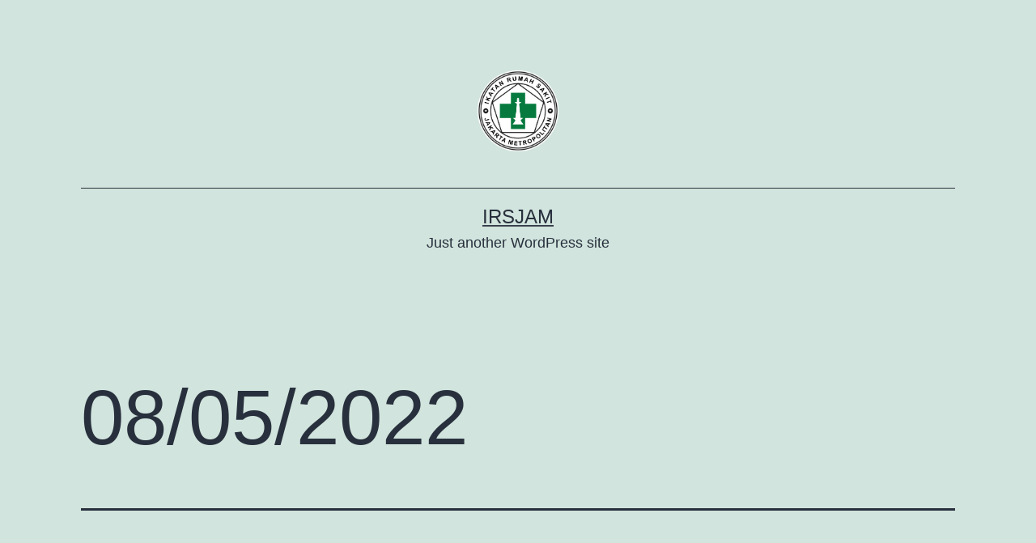

--- FILE ---
content_type: text/html; charset=UTF-8
request_url: https://cms.irsjam.or.id/statistik/08-05-2022-2/
body_size: 12758
content:
<!doctype html>
<html lang="id" >
<head>
	<meta charset="UTF-8" />
	<meta name="viewport" content="width=device-width, initial-scale=1" />
	<title>08/05/2022 &#8211; IRSJAM</title>
<meta name='robots' content='max-image-preview:large' />
<link rel="alternate" type="application/rss+xml" title="IRSJAM &raquo; Feed" href="https://cms.irsjam.or.id/feed/" />
<link rel="alternate" type="application/rss+xml" title="IRSJAM &raquo; Umpan Komentar" href="https://cms.irsjam.or.id/comments/feed/" />
<link rel="alternate" title="oEmbed (JSON)" type="application/json+oembed" href="https://cms.irsjam.or.id/wp-json/oembed/1.0/embed?url=https%3A%2F%2Fcms.irsjam.or.id%2Fstatistik%2F08-05-2022-2%2F" />
<link rel="alternate" title="oEmbed (XML)" type="text/xml+oembed" href="https://cms.irsjam.or.id/wp-json/oembed/1.0/embed?url=https%3A%2F%2Fcms.irsjam.or.id%2Fstatistik%2F08-05-2022-2%2F&#038;format=xml" />
<style id='wp-img-auto-sizes-contain-inline-css'>
img:is([sizes=auto i],[sizes^="auto," i]){contain-intrinsic-size:3000px 1500px}
/*# sourceURL=wp-img-auto-sizes-contain-inline-css */
</style>
<style id='wp-emoji-styles-inline-css'>

	img.wp-smiley, img.emoji {
		display: inline !important;
		border: none !important;
		box-shadow: none !important;
		height: 1em !important;
		width: 1em !important;
		margin: 0 0.07em !important;
		vertical-align: -0.1em !important;
		background: none !important;
		padding: 0 !important;
	}
/*# sourceURL=wp-emoji-styles-inline-css */
</style>
<style id='wp-block-library-inline-css'>
:root{--wp-block-synced-color:#7a00df;--wp-block-synced-color--rgb:122,0,223;--wp-bound-block-color:var(--wp-block-synced-color);--wp-editor-canvas-background:#ddd;--wp-admin-theme-color:#007cba;--wp-admin-theme-color--rgb:0,124,186;--wp-admin-theme-color-darker-10:#006ba1;--wp-admin-theme-color-darker-10--rgb:0,107,160.5;--wp-admin-theme-color-darker-20:#005a87;--wp-admin-theme-color-darker-20--rgb:0,90,135;--wp-admin-border-width-focus:2px}@media (min-resolution:192dpi){:root{--wp-admin-border-width-focus:1.5px}}.wp-element-button{cursor:pointer}:root .has-very-light-gray-background-color{background-color:#eee}:root .has-very-dark-gray-background-color{background-color:#313131}:root .has-very-light-gray-color{color:#eee}:root .has-very-dark-gray-color{color:#313131}:root .has-vivid-green-cyan-to-vivid-cyan-blue-gradient-background{background:linear-gradient(135deg,#00d084,#0693e3)}:root .has-purple-crush-gradient-background{background:linear-gradient(135deg,#34e2e4,#4721fb 50%,#ab1dfe)}:root .has-hazy-dawn-gradient-background{background:linear-gradient(135deg,#faaca8,#dad0ec)}:root .has-subdued-olive-gradient-background{background:linear-gradient(135deg,#fafae1,#67a671)}:root .has-atomic-cream-gradient-background{background:linear-gradient(135deg,#fdd79a,#004a59)}:root .has-nightshade-gradient-background{background:linear-gradient(135deg,#330968,#31cdcf)}:root .has-midnight-gradient-background{background:linear-gradient(135deg,#020381,#2874fc)}:root{--wp--preset--font-size--normal:16px;--wp--preset--font-size--huge:42px}.has-regular-font-size{font-size:1em}.has-larger-font-size{font-size:2.625em}.has-normal-font-size{font-size:var(--wp--preset--font-size--normal)}.has-huge-font-size{font-size:var(--wp--preset--font-size--huge)}.has-text-align-center{text-align:center}.has-text-align-left{text-align:left}.has-text-align-right{text-align:right}.has-fit-text{white-space:nowrap!important}#end-resizable-editor-section{display:none}.aligncenter{clear:both}.items-justified-left{justify-content:flex-start}.items-justified-center{justify-content:center}.items-justified-right{justify-content:flex-end}.items-justified-space-between{justify-content:space-between}.screen-reader-text{border:0;clip-path:inset(50%);height:1px;margin:-1px;overflow:hidden;padding:0;position:absolute;width:1px;word-wrap:normal!important}.screen-reader-text:focus{background-color:#ddd;clip-path:none;color:#444;display:block;font-size:1em;height:auto;left:5px;line-height:normal;padding:15px 23px 14px;text-decoration:none;top:5px;width:auto;z-index:100000}html :where(.has-border-color){border-style:solid}html :where([style*=border-top-color]){border-top-style:solid}html :where([style*=border-right-color]){border-right-style:solid}html :where([style*=border-bottom-color]){border-bottom-style:solid}html :where([style*=border-left-color]){border-left-style:solid}html :where([style*=border-width]){border-style:solid}html :where([style*=border-top-width]){border-top-style:solid}html :where([style*=border-right-width]){border-right-style:solid}html :where([style*=border-bottom-width]){border-bottom-style:solid}html :where([style*=border-left-width]){border-left-style:solid}html :where(img[class*=wp-image-]){height:auto;max-width:100%}:where(figure){margin:0 0 1em}html :where(.is-position-sticky){--wp-admin--admin-bar--position-offset:var(--wp-admin--admin-bar--height,0px)}@media screen and (max-width:600px){html :where(.is-position-sticky){--wp-admin--admin-bar--position-offset:0px}}

/*# sourceURL=wp-block-library-inline-css */
</style><style id='wp-block-archives-inline-css'>
.wp-block-archives{box-sizing:border-box}.wp-block-archives-dropdown label{display:block}
/*# sourceURL=https://cms.irsjam.or.id/wp-includes/blocks/archives/style.min.css */
</style>
<style id='wp-block-categories-inline-css'>
.wp-block-categories{box-sizing:border-box}.wp-block-categories.alignleft{margin-right:2em}.wp-block-categories.alignright{margin-left:2em}.wp-block-categories.wp-block-categories-dropdown.aligncenter{text-align:center}.wp-block-categories .wp-block-categories__label{display:block;width:100%}
/*# sourceURL=https://cms.irsjam.or.id/wp-includes/blocks/categories/style.min.css */
</style>
<style id='wp-block-heading-inline-css'>
h1:where(.wp-block-heading).has-background,h2:where(.wp-block-heading).has-background,h3:where(.wp-block-heading).has-background,h4:where(.wp-block-heading).has-background,h5:where(.wp-block-heading).has-background,h6:where(.wp-block-heading).has-background{padding:1.25em 2.375em}h1.has-text-align-left[style*=writing-mode]:where([style*=vertical-lr]),h1.has-text-align-right[style*=writing-mode]:where([style*=vertical-rl]),h2.has-text-align-left[style*=writing-mode]:where([style*=vertical-lr]),h2.has-text-align-right[style*=writing-mode]:where([style*=vertical-rl]),h3.has-text-align-left[style*=writing-mode]:where([style*=vertical-lr]),h3.has-text-align-right[style*=writing-mode]:where([style*=vertical-rl]),h4.has-text-align-left[style*=writing-mode]:where([style*=vertical-lr]),h4.has-text-align-right[style*=writing-mode]:where([style*=vertical-rl]),h5.has-text-align-left[style*=writing-mode]:where([style*=vertical-lr]),h5.has-text-align-right[style*=writing-mode]:where([style*=vertical-rl]),h6.has-text-align-left[style*=writing-mode]:where([style*=vertical-lr]),h6.has-text-align-right[style*=writing-mode]:where([style*=vertical-rl]){rotate:180deg}
/*# sourceURL=https://cms.irsjam.or.id/wp-includes/blocks/heading/style.min.css */
</style>
<style id='wp-block-latest-comments-inline-css'>
ol.wp-block-latest-comments{box-sizing:border-box;margin-left:0}:where(.wp-block-latest-comments:not([style*=line-height] .wp-block-latest-comments__comment)){line-height:1.1}:where(.wp-block-latest-comments:not([style*=line-height] .wp-block-latest-comments__comment-excerpt p)){line-height:1.8}.has-dates :where(.wp-block-latest-comments:not([style*=line-height])),.has-excerpts :where(.wp-block-latest-comments:not([style*=line-height])){line-height:1.5}.wp-block-latest-comments .wp-block-latest-comments{padding-left:0}.wp-block-latest-comments__comment{list-style:none;margin-bottom:1em}.has-avatars .wp-block-latest-comments__comment{list-style:none;min-height:2.25em}.has-avatars .wp-block-latest-comments__comment .wp-block-latest-comments__comment-excerpt,.has-avatars .wp-block-latest-comments__comment .wp-block-latest-comments__comment-meta{margin-left:3.25em}.wp-block-latest-comments__comment-excerpt p{font-size:.875em;margin:.36em 0 1.4em}.wp-block-latest-comments__comment-date{display:block;font-size:.75em}.wp-block-latest-comments .avatar,.wp-block-latest-comments__comment-avatar{border-radius:1.5em;display:block;float:left;height:2.5em;margin-right:.75em;width:2.5em}.wp-block-latest-comments[class*=-font-size] a,.wp-block-latest-comments[style*=font-size] a{font-size:inherit}
/*# sourceURL=https://cms.irsjam.or.id/wp-includes/blocks/latest-comments/style.min.css */
</style>
<style id='wp-block-latest-posts-inline-css'>
.wp-block-latest-posts{box-sizing:border-box}.wp-block-latest-posts.alignleft{margin-right:2em}.wp-block-latest-posts.alignright{margin-left:2em}.wp-block-latest-posts.wp-block-latest-posts__list{list-style:none}.wp-block-latest-posts.wp-block-latest-posts__list li{clear:both;overflow-wrap:break-word}.wp-block-latest-posts.is-grid{display:flex;flex-wrap:wrap}.wp-block-latest-posts.is-grid li{margin:0 1.25em 1.25em 0;width:100%}@media (min-width:600px){.wp-block-latest-posts.columns-2 li{width:calc(50% - .625em)}.wp-block-latest-posts.columns-2 li:nth-child(2n){margin-right:0}.wp-block-latest-posts.columns-3 li{width:calc(33.33333% - .83333em)}.wp-block-latest-posts.columns-3 li:nth-child(3n){margin-right:0}.wp-block-latest-posts.columns-4 li{width:calc(25% - .9375em)}.wp-block-latest-posts.columns-4 li:nth-child(4n){margin-right:0}.wp-block-latest-posts.columns-5 li{width:calc(20% - 1em)}.wp-block-latest-posts.columns-5 li:nth-child(5n){margin-right:0}.wp-block-latest-posts.columns-6 li{width:calc(16.66667% - 1.04167em)}.wp-block-latest-posts.columns-6 li:nth-child(6n){margin-right:0}}:root :where(.wp-block-latest-posts.is-grid){padding:0}:root :where(.wp-block-latest-posts.wp-block-latest-posts__list){padding-left:0}.wp-block-latest-posts__post-author,.wp-block-latest-posts__post-date{display:block;font-size:.8125em}.wp-block-latest-posts__post-excerpt,.wp-block-latest-posts__post-full-content{margin-bottom:1em;margin-top:.5em}.wp-block-latest-posts__featured-image a{display:inline-block}.wp-block-latest-posts__featured-image img{height:auto;max-width:100%;width:auto}.wp-block-latest-posts__featured-image.alignleft{float:left;margin-right:1em}.wp-block-latest-posts__featured-image.alignright{float:right;margin-left:1em}.wp-block-latest-posts__featured-image.aligncenter{margin-bottom:1em;text-align:center}
/*# sourceURL=https://cms.irsjam.or.id/wp-includes/blocks/latest-posts/style.min.css */
</style>
<style id='wp-block-search-inline-css'>
.wp-block-search__button{margin-left:10px;word-break:normal}.wp-block-search__button.has-icon{line-height:0}.wp-block-search__button svg{height:1.25em;min-height:24px;min-width:24px;width:1.25em;fill:currentColor;vertical-align:text-bottom}:where(.wp-block-search__button){border:1px solid #ccc;padding:6px 10px}.wp-block-search__inside-wrapper{display:flex;flex:auto;flex-wrap:nowrap;max-width:100%}.wp-block-search__label{width:100%}.wp-block-search.wp-block-search__button-only .wp-block-search__button{box-sizing:border-box;display:flex;flex-shrink:0;justify-content:center;margin-left:0;max-width:100%}.wp-block-search.wp-block-search__button-only .wp-block-search__inside-wrapper{min-width:0!important;transition-property:width}.wp-block-search.wp-block-search__button-only .wp-block-search__input{flex-basis:100%;transition-duration:.3s}.wp-block-search.wp-block-search__button-only.wp-block-search__searchfield-hidden,.wp-block-search.wp-block-search__button-only.wp-block-search__searchfield-hidden .wp-block-search__inside-wrapper{overflow:hidden}.wp-block-search.wp-block-search__button-only.wp-block-search__searchfield-hidden .wp-block-search__input{border-left-width:0!important;border-right-width:0!important;flex-basis:0;flex-grow:0;margin:0;min-width:0!important;padding-left:0!important;padding-right:0!important;width:0!important}:where(.wp-block-search__input){appearance:none;border:1px solid #949494;flex-grow:1;font-family:inherit;font-size:inherit;font-style:inherit;font-weight:inherit;letter-spacing:inherit;line-height:inherit;margin-left:0;margin-right:0;min-width:3rem;padding:8px;text-decoration:unset!important;text-transform:inherit}:where(.wp-block-search__button-inside .wp-block-search__inside-wrapper){background-color:#fff;border:1px solid #949494;box-sizing:border-box;padding:4px}:where(.wp-block-search__button-inside .wp-block-search__inside-wrapper) .wp-block-search__input{border:none;border-radius:0;padding:0 4px}:where(.wp-block-search__button-inside .wp-block-search__inside-wrapper) .wp-block-search__input:focus{outline:none}:where(.wp-block-search__button-inside .wp-block-search__inside-wrapper) :where(.wp-block-search__button){padding:4px 8px}.wp-block-search.aligncenter .wp-block-search__inside-wrapper{margin:auto}.wp-block[data-align=right] .wp-block-search.wp-block-search__button-only .wp-block-search__inside-wrapper{float:right}
/*# sourceURL=https://cms.irsjam.or.id/wp-includes/blocks/search/style.min.css */
</style>
<style id='wp-block-search-theme-inline-css'>
.wp-block-search .wp-block-search__label{font-weight:700}.wp-block-search__button{border:1px solid #ccc;padding:.375em .625em}
/*# sourceURL=https://cms.irsjam.or.id/wp-includes/blocks/search/theme.min.css */
</style>
<style id='wp-block-group-inline-css'>
.wp-block-group{box-sizing:border-box}:where(.wp-block-group.wp-block-group-is-layout-constrained){position:relative}
/*# sourceURL=https://cms.irsjam.or.id/wp-includes/blocks/group/style.min.css */
</style>
<style id='wp-block-group-theme-inline-css'>
:where(.wp-block-group.has-background){padding:1.25em 2.375em}
/*# sourceURL=https://cms.irsjam.or.id/wp-includes/blocks/group/theme.min.css */
</style>
<style id='global-styles-inline-css'>
:root{--wp--preset--aspect-ratio--square: 1;--wp--preset--aspect-ratio--4-3: 4/3;--wp--preset--aspect-ratio--3-4: 3/4;--wp--preset--aspect-ratio--3-2: 3/2;--wp--preset--aspect-ratio--2-3: 2/3;--wp--preset--aspect-ratio--16-9: 16/9;--wp--preset--aspect-ratio--9-16: 9/16;--wp--preset--color--black: #000000;--wp--preset--color--cyan-bluish-gray: #abb8c3;--wp--preset--color--white: #FFFFFF;--wp--preset--color--pale-pink: #f78da7;--wp--preset--color--vivid-red: #cf2e2e;--wp--preset--color--luminous-vivid-orange: #ff6900;--wp--preset--color--luminous-vivid-amber: #fcb900;--wp--preset--color--light-green-cyan: #7bdcb5;--wp--preset--color--vivid-green-cyan: #00d084;--wp--preset--color--pale-cyan-blue: #8ed1fc;--wp--preset--color--vivid-cyan-blue: #0693e3;--wp--preset--color--vivid-purple: #9b51e0;--wp--preset--color--dark-gray: #28303D;--wp--preset--color--gray: #39414D;--wp--preset--color--green: #D1E4DD;--wp--preset--color--blue: #D1DFE4;--wp--preset--color--purple: #D1D1E4;--wp--preset--color--red: #E4D1D1;--wp--preset--color--orange: #E4DAD1;--wp--preset--color--yellow: #EEEADD;--wp--preset--gradient--vivid-cyan-blue-to-vivid-purple: linear-gradient(135deg,rgb(6,147,227) 0%,rgb(155,81,224) 100%);--wp--preset--gradient--light-green-cyan-to-vivid-green-cyan: linear-gradient(135deg,rgb(122,220,180) 0%,rgb(0,208,130) 100%);--wp--preset--gradient--luminous-vivid-amber-to-luminous-vivid-orange: linear-gradient(135deg,rgb(252,185,0) 0%,rgb(255,105,0) 100%);--wp--preset--gradient--luminous-vivid-orange-to-vivid-red: linear-gradient(135deg,rgb(255,105,0) 0%,rgb(207,46,46) 100%);--wp--preset--gradient--very-light-gray-to-cyan-bluish-gray: linear-gradient(135deg,rgb(238,238,238) 0%,rgb(169,184,195) 100%);--wp--preset--gradient--cool-to-warm-spectrum: linear-gradient(135deg,rgb(74,234,220) 0%,rgb(151,120,209) 20%,rgb(207,42,186) 40%,rgb(238,44,130) 60%,rgb(251,105,98) 80%,rgb(254,248,76) 100%);--wp--preset--gradient--blush-light-purple: linear-gradient(135deg,rgb(255,206,236) 0%,rgb(152,150,240) 100%);--wp--preset--gradient--blush-bordeaux: linear-gradient(135deg,rgb(254,205,165) 0%,rgb(254,45,45) 50%,rgb(107,0,62) 100%);--wp--preset--gradient--luminous-dusk: linear-gradient(135deg,rgb(255,203,112) 0%,rgb(199,81,192) 50%,rgb(65,88,208) 100%);--wp--preset--gradient--pale-ocean: linear-gradient(135deg,rgb(255,245,203) 0%,rgb(182,227,212) 50%,rgb(51,167,181) 100%);--wp--preset--gradient--electric-grass: linear-gradient(135deg,rgb(202,248,128) 0%,rgb(113,206,126) 100%);--wp--preset--gradient--midnight: linear-gradient(135deg,rgb(2,3,129) 0%,rgb(40,116,252) 100%);--wp--preset--gradient--purple-to-yellow: linear-gradient(160deg, #D1D1E4 0%, #EEEADD 100%);--wp--preset--gradient--yellow-to-purple: linear-gradient(160deg, #EEEADD 0%, #D1D1E4 100%);--wp--preset--gradient--green-to-yellow: linear-gradient(160deg, #D1E4DD 0%, #EEEADD 100%);--wp--preset--gradient--yellow-to-green: linear-gradient(160deg, #EEEADD 0%, #D1E4DD 100%);--wp--preset--gradient--red-to-yellow: linear-gradient(160deg, #E4D1D1 0%, #EEEADD 100%);--wp--preset--gradient--yellow-to-red: linear-gradient(160deg, #EEEADD 0%, #E4D1D1 100%);--wp--preset--gradient--purple-to-red: linear-gradient(160deg, #D1D1E4 0%, #E4D1D1 100%);--wp--preset--gradient--red-to-purple: linear-gradient(160deg, #E4D1D1 0%, #D1D1E4 100%);--wp--preset--font-size--small: 18px;--wp--preset--font-size--medium: 20px;--wp--preset--font-size--large: 24px;--wp--preset--font-size--x-large: 42px;--wp--preset--font-size--extra-small: 16px;--wp--preset--font-size--normal: 20px;--wp--preset--font-size--extra-large: 40px;--wp--preset--font-size--huge: 96px;--wp--preset--font-size--gigantic: 144px;--wp--preset--spacing--20: 0.44rem;--wp--preset--spacing--30: 0.67rem;--wp--preset--spacing--40: 1rem;--wp--preset--spacing--50: 1.5rem;--wp--preset--spacing--60: 2.25rem;--wp--preset--spacing--70: 3.38rem;--wp--preset--spacing--80: 5.06rem;--wp--preset--shadow--natural: 6px 6px 9px rgba(0, 0, 0, 0.2);--wp--preset--shadow--deep: 12px 12px 50px rgba(0, 0, 0, 0.4);--wp--preset--shadow--sharp: 6px 6px 0px rgba(0, 0, 0, 0.2);--wp--preset--shadow--outlined: 6px 6px 0px -3px rgb(255, 255, 255), 6px 6px rgb(0, 0, 0);--wp--preset--shadow--crisp: 6px 6px 0px rgb(0, 0, 0);}:where(.is-layout-flex){gap: 0.5em;}:where(.is-layout-grid){gap: 0.5em;}body .is-layout-flex{display: flex;}.is-layout-flex{flex-wrap: wrap;align-items: center;}.is-layout-flex > :is(*, div){margin: 0;}body .is-layout-grid{display: grid;}.is-layout-grid > :is(*, div){margin: 0;}:where(.wp-block-columns.is-layout-flex){gap: 2em;}:where(.wp-block-columns.is-layout-grid){gap: 2em;}:where(.wp-block-post-template.is-layout-flex){gap: 1.25em;}:where(.wp-block-post-template.is-layout-grid){gap: 1.25em;}.has-black-color{color: var(--wp--preset--color--black) !important;}.has-cyan-bluish-gray-color{color: var(--wp--preset--color--cyan-bluish-gray) !important;}.has-white-color{color: var(--wp--preset--color--white) !important;}.has-pale-pink-color{color: var(--wp--preset--color--pale-pink) !important;}.has-vivid-red-color{color: var(--wp--preset--color--vivid-red) !important;}.has-luminous-vivid-orange-color{color: var(--wp--preset--color--luminous-vivid-orange) !important;}.has-luminous-vivid-amber-color{color: var(--wp--preset--color--luminous-vivid-amber) !important;}.has-light-green-cyan-color{color: var(--wp--preset--color--light-green-cyan) !important;}.has-vivid-green-cyan-color{color: var(--wp--preset--color--vivid-green-cyan) !important;}.has-pale-cyan-blue-color{color: var(--wp--preset--color--pale-cyan-blue) !important;}.has-vivid-cyan-blue-color{color: var(--wp--preset--color--vivid-cyan-blue) !important;}.has-vivid-purple-color{color: var(--wp--preset--color--vivid-purple) !important;}.has-black-background-color{background-color: var(--wp--preset--color--black) !important;}.has-cyan-bluish-gray-background-color{background-color: var(--wp--preset--color--cyan-bluish-gray) !important;}.has-white-background-color{background-color: var(--wp--preset--color--white) !important;}.has-pale-pink-background-color{background-color: var(--wp--preset--color--pale-pink) !important;}.has-vivid-red-background-color{background-color: var(--wp--preset--color--vivid-red) !important;}.has-luminous-vivid-orange-background-color{background-color: var(--wp--preset--color--luminous-vivid-orange) !important;}.has-luminous-vivid-amber-background-color{background-color: var(--wp--preset--color--luminous-vivid-amber) !important;}.has-light-green-cyan-background-color{background-color: var(--wp--preset--color--light-green-cyan) !important;}.has-vivid-green-cyan-background-color{background-color: var(--wp--preset--color--vivid-green-cyan) !important;}.has-pale-cyan-blue-background-color{background-color: var(--wp--preset--color--pale-cyan-blue) !important;}.has-vivid-cyan-blue-background-color{background-color: var(--wp--preset--color--vivid-cyan-blue) !important;}.has-vivid-purple-background-color{background-color: var(--wp--preset--color--vivid-purple) !important;}.has-black-border-color{border-color: var(--wp--preset--color--black) !important;}.has-cyan-bluish-gray-border-color{border-color: var(--wp--preset--color--cyan-bluish-gray) !important;}.has-white-border-color{border-color: var(--wp--preset--color--white) !important;}.has-pale-pink-border-color{border-color: var(--wp--preset--color--pale-pink) !important;}.has-vivid-red-border-color{border-color: var(--wp--preset--color--vivid-red) !important;}.has-luminous-vivid-orange-border-color{border-color: var(--wp--preset--color--luminous-vivid-orange) !important;}.has-luminous-vivid-amber-border-color{border-color: var(--wp--preset--color--luminous-vivid-amber) !important;}.has-light-green-cyan-border-color{border-color: var(--wp--preset--color--light-green-cyan) !important;}.has-vivid-green-cyan-border-color{border-color: var(--wp--preset--color--vivid-green-cyan) !important;}.has-pale-cyan-blue-border-color{border-color: var(--wp--preset--color--pale-cyan-blue) !important;}.has-vivid-cyan-blue-border-color{border-color: var(--wp--preset--color--vivid-cyan-blue) !important;}.has-vivid-purple-border-color{border-color: var(--wp--preset--color--vivid-purple) !important;}.has-vivid-cyan-blue-to-vivid-purple-gradient-background{background: var(--wp--preset--gradient--vivid-cyan-blue-to-vivid-purple) !important;}.has-light-green-cyan-to-vivid-green-cyan-gradient-background{background: var(--wp--preset--gradient--light-green-cyan-to-vivid-green-cyan) !important;}.has-luminous-vivid-amber-to-luminous-vivid-orange-gradient-background{background: var(--wp--preset--gradient--luminous-vivid-amber-to-luminous-vivid-orange) !important;}.has-luminous-vivid-orange-to-vivid-red-gradient-background{background: var(--wp--preset--gradient--luminous-vivid-orange-to-vivid-red) !important;}.has-very-light-gray-to-cyan-bluish-gray-gradient-background{background: var(--wp--preset--gradient--very-light-gray-to-cyan-bluish-gray) !important;}.has-cool-to-warm-spectrum-gradient-background{background: var(--wp--preset--gradient--cool-to-warm-spectrum) !important;}.has-blush-light-purple-gradient-background{background: var(--wp--preset--gradient--blush-light-purple) !important;}.has-blush-bordeaux-gradient-background{background: var(--wp--preset--gradient--blush-bordeaux) !important;}.has-luminous-dusk-gradient-background{background: var(--wp--preset--gradient--luminous-dusk) !important;}.has-pale-ocean-gradient-background{background: var(--wp--preset--gradient--pale-ocean) !important;}.has-electric-grass-gradient-background{background: var(--wp--preset--gradient--electric-grass) !important;}.has-midnight-gradient-background{background: var(--wp--preset--gradient--midnight) !important;}.has-small-font-size{font-size: var(--wp--preset--font-size--small) !important;}.has-medium-font-size{font-size: var(--wp--preset--font-size--medium) !important;}.has-large-font-size{font-size: var(--wp--preset--font-size--large) !important;}.has-x-large-font-size{font-size: var(--wp--preset--font-size--x-large) !important;}
/*# sourceURL=global-styles-inline-css */
</style>

<style id='classic-theme-styles-inline-css'>
/*! This file is auto-generated */
.wp-block-button__link{color:#fff;background-color:#32373c;border-radius:9999px;box-shadow:none;text-decoration:none;padding:calc(.667em + 2px) calc(1.333em + 2px);font-size:1.125em}.wp-block-file__button{background:#32373c;color:#fff;text-decoration:none}
/*# sourceURL=/wp-includes/css/classic-themes.min.css */
</style>
<link rel='stylesheet' id='twenty-twenty-one-style-css' href='https://cms.irsjam.or.id/wp-content/themes/twentytwentyone/style.css?ver=1.4' media='all' />
<link rel='stylesheet' id='twenty-twenty-one-print-style-css' href='https://cms.irsjam.or.id/wp-content/themes/twentytwentyone/assets/css/print.css?ver=1.4' media='print' />
<link rel="https://api.w.org/" href="https://cms.irsjam.or.id/wp-json/" /><link rel="alternate" title="JSON" type="application/json" href="https://cms.irsjam.or.id/wp-json/wp/v2/statistik/3798" /><link rel="EditURI" type="application/rsd+xml" title="RSD" href="https://cms.irsjam.or.id/xmlrpc.php?rsd" />
<meta name="generator" content="WordPress 6.9" />
<link rel="canonical" href="https://cms.irsjam.or.id/statistik/08-05-2022-2/" />
<link rel='shortlink' href='https://cms.irsjam.or.id/?p=3798' />
<link rel="icon" href="https://cms.irsjam.or.id/wp-content/uploads/2021/09/cropped-cropped-irsjam-bundar-32x32.png" sizes="32x32" />
<link rel="icon" href="https://cms.irsjam.or.id/wp-content/uploads/2021/09/cropped-cropped-irsjam-bundar-192x192.png" sizes="192x192" />
<link rel="apple-touch-icon" href="https://cms.irsjam.or.id/wp-content/uploads/2021/09/cropped-cropped-irsjam-bundar-180x180.png" />
<meta name="msapplication-TileImage" content="https://cms.irsjam.or.id/wp-content/uploads/2021/09/cropped-cropped-irsjam-bundar-270x270.png" />
</head>

<body class="wp-singular statistik-template-default single single-statistik postid-3798 wp-custom-logo wp-embed-responsive wp-theme-twentytwentyone is-light-theme no-js singular">
<div id="page" class="site">
	<a class="skip-link screen-reader-text" href="#content">Lewati ke konten</a>

	
<header id="masthead" class="site-header has-logo has-title-and-tagline" role="banner">

	
	<div class="site-logo"><a href="https://cms.irsjam.or.id/" class="custom-logo-link" rel="home"><img width="550" height="551" src="https://cms.irsjam.or.id/wp-content/uploads/2021/09/cropped-irsjam-bundar.png" class="custom-logo" alt="IRSJAM" decoding="async" fetchpriority="high" srcset="https://cms.irsjam.or.id/wp-content/uploads/2021/09/cropped-irsjam-bundar.png 550w, https://cms.irsjam.or.id/wp-content/uploads/2021/09/cropped-irsjam-bundar-300x300.png 300w, https://cms.irsjam.or.id/wp-content/uploads/2021/09/cropped-irsjam-bundar-150x150.png 150w" sizes="(max-width: 550px) 100vw, 550px" /></a></div>

<div class="site-branding">

	
						<p class="site-title"><a href="https://cms.irsjam.or.id/">IRSJAM</a></p>
			
			<p class="site-description">
			Just another WordPress site		</p>
	</div><!-- .site-branding -->
	

</header><!-- #masthead -->

	<div id="content" class="site-content">
		<div id="primary" class="content-area">
			<main id="main" class="site-main" role="main">

<article id="post-3798" class="post-3798 statistik type-statistik status-publish hentry entry">

	<header class="entry-header alignwide">
		<h1 class="entry-title">08/05/2022</h1>			</header><!-- .entry-header -->

	<div class="entry-content">
			</div><!-- .entry-content -->

	<footer class="entry-footer default-max-width">
			</footer><!-- .entry-footer -->

				
</article><!-- #post-3798 -->

	<nav class="navigation post-navigation" aria-label="Pos">
		<h2 class="screen-reader-text">Navigasi pos</h2>
		<div class="nav-links"><div class="nav-previous"><a href="https://cms.irsjam.or.id/statistik/08-05-2022/" rel="prev"><p class="meta-nav"><svg class="svg-icon" width="24" height="24" aria-hidden="true" role="img" focusable="false" viewBox="0 0 24 24" fill="none" xmlns="http://www.w3.org/2000/svg"><path fill-rule="evenodd" clip-rule="evenodd" d="M20 13v-2H8l4-4-1-2-7 7 7 7 1-2-4-4z" fill="currentColor"/></svg>Artikel sebelumnya</p><p class="post-title">08/05/2022</p></a></div><div class="nav-next"><a href="https://cms.irsjam.or.id/statistik/08-05-2022-3/" rel="next"><p class="meta-nav">Artikel selanjutnya<svg class="svg-icon" width="24" height="24" aria-hidden="true" role="img" focusable="false" viewBox="0 0 24 24" fill="none" xmlns="http://www.w3.org/2000/svg"><path fill-rule="evenodd" clip-rule="evenodd" d="m4 13v-2h12l-4-4 1-2 7 7-7 7-1-2 4-4z" fill="currentColor"/></svg></p><p class="post-title">08/05/2022</p></a></div></div>
	</nav>			</main><!-- #main -->
		</div><!-- #primary -->
	</div><!-- #content -->

	
	<aside class="widget-area">
		<section id="block-2" class="widget widget_block widget_search"><form role="search" method="get" action="https://cms.irsjam.or.id/" class="wp-block-search__button-outside wp-block-search__text-button wp-block-search"    ><label class="wp-block-search__label" for="wp-block-search__input-1" >Cari</label><div class="wp-block-search__inside-wrapper" ><input class="wp-block-search__input" id="wp-block-search__input-1" placeholder="" value="" type="search" name="s" required /><button aria-label="Cari" class="wp-block-search__button wp-element-button" type="submit" >Cari</button></div></form></section><section id="block-3" class="widget widget_block"><div class="wp-block-group"><div class="wp-block-group__inner-container is-layout-flow wp-block-group-is-layout-flow"><h2 class="wp-block-heading">Recent Posts</h2><ul class="wp-block-latest-posts__list wp-block-latest-posts"><li><a class="wp-block-latest-posts__post-title" href="https://cms.irsjam.or.id/2026/01/07/der-aufstieg-mobiler-spiele-in-der-casino-branche-19/">Der Aufstieg mobiler Spiele in der Casino -Branche</a></li>
<li><a class="wp-block-latest-posts__post-title" href="https://cms.irsjam.or.id/2025/12/03/kazino-adaldy-badarlamalaryny-jevoljucijasy-144/">Казино адалдық бағдарламаларының эволюциясы</a></li>
<li><a class="wp-block-latest-posts__post-title" href="https://cms.irsjam.or.id/2025/11/19/kairosbet-casino-em-portugal-a-nova-era-do-jogo-online/">Kairosbet Casino em Portugal: A Nova Era do Jogo Online</a></li>
<li><a class="wp-block-latest-posts__post-title" href="https://cms.irsjam.or.id/2025/11/19/ignite-your-wins-thousands-of-games-seamless-28/">Ignite Your Wins Thousands of Games, Seamless Deposits, and a Generous vincispin bonus to Fuel Your</a></li>
<li><a class="wp-block-latest-posts__post-title" href="https://cms.irsjam.or.id/2025/11/19/oficialnyj-sajt-pinco-igrat-onlajn-zerkalo-i-vhod-99/">&#8211; Официальный сайт Pinco играть онлайн  Зеркало и вход.23374</a></li>
</ul></div></div></section><section id="block-4" class="widget widget_block"><div class="wp-block-group"><div class="wp-block-group__inner-container is-layout-flow wp-block-group-is-layout-flow"><h2 class="wp-block-heading">Recent Comments</h2><ol class="wp-block-latest-comments"><li class="wp-block-latest-comments__comment"><article><footer class="wp-block-latest-comments__comment-meta"><a class="wp-block-latest-comments__comment-author" href="https://wordpress.org/">A WordPress Commenter</a> mengenai <a class="wp-block-latest-comments__comment-link" href="https://cms.irsjam.or.id/2021/08/30/hello-world/#comment-1">Hello world!</a></footer></article></li></ol></div></div></section><section id="block-5" class="widget widget_block"><div class="wp-block-group"><div class="wp-block-group__inner-container is-layout-flow wp-block-group-is-layout-flow"><h2 class="wp-block-heading">Archives</h2><ul class="wp-block-archives-list wp-block-archives">	<li><a href='https://cms.irsjam.or.id/2026/01/'>Januari 2026</a></li>
	<li><a href='https://cms.irsjam.or.id/2025/12/'>Desember 2025</a></li>
	<li><a href='https://cms.irsjam.or.id/2025/11/'>November 2025</a></li>
	<li><a href='https://cms.irsjam.or.id/2025/10/'>Oktober 2025</a></li>
	<li><a href='https://cms.irsjam.or.id/2025/09/'>September 2025</a></li>
	<li><a href='https://cms.irsjam.or.id/2025/08/'>Agustus 2025</a></li>
	<li><a href='https://cms.irsjam.or.id/2025/07/'>Juli 2025</a></li>
	<li><a href='https://cms.irsjam.or.id/2025/06/'>Juni 2025</a></li>
	<li><a href='https://cms.irsjam.or.id/2025/05/'>Mei 2025</a></li>
	<li><a href='https://cms.irsjam.or.id/2025/04/'>April 2025</a></li>
	<li><a href='https://cms.irsjam.or.id/2025/03/'>Maret 2025</a></li>
	<li><a href='https://cms.irsjam.or.id/2025/02/'>Februari 2025</a></li>
	<li><a href='https://cms.irsjam.or.id/2025/01/'>Januari 2025</a></li>
	<li><a href='https://cms.irsjam.or.id/2024/12/'>Desember 2024</a></li>
	<li><a href='https://cms.irsjam.or.id/2024/11/'>November 2024</a></li>
	<li><a href='https://cms.irsjam.or.id/2024/08/'>Agustus 2024</a></li>
	<li><a href='https://cms.irsjam.or.id/2024/05/'>Mei 2024</a></li>
	<li><a href='https://cms.irsjam.or.id/2024/04/'>April 2024</a></li>
	<li><a href='https://cms.irsjam.or.id/2024/03/'>Maret 2024</a></li>
	<li><a href='https://cms.irsjam.or.id/2024/01/'>Januari 2024</a></li>
	<li><a href='https://cms.irsjam.or.id/2023/12/'>Desember 2023</a></li>
	<li><a href='https://cms.irsjam.or.id/2023/11/'>November 2023</a></li>
	<li><a href='https://cms.irsjam.or.id/2023/10/'>Oktober 2023</a></li>
	<li><a href='https://cms.irsjam.or.id/2023/09/'>September 2023</a></li>
	<li><a href='https://cms.irsjam.or.id/2023/08/'>Agustus 2023</a></li>
	<li><a href='https://cms.irsjam.or.id/2023/07/'>Juli 2023</a></li>
	<li><a href='https://cms.irsjam.or.id/2023/06/'>Juni 2023</a></li>
	<li><a href='https://cms.irsjam.or.id/2023/01/'>Januari 2023</a></li>
	<li><a href='https://cms.irsjam.or.id/2022/10/'>Oktober 2022</a></li>
	<li><a href='https://cms.irsjam.or.id/2022/08/'>Agustus 2022</a></li>
	<li><a href='https://cms.irsjam.or.id/2022/06/'>Juni 2022</a></li>
	<li><a href='https://cms.irsjam.or.id/2022/04/'>April 2022</a></li>
	<li><a href='https://cms.irsjam.or.id/2021/10/'>Oktober 2021</a></li>
	<li><a href='https://cms.irsjam.or.id/2021/09/'>September 2021</a></li>
	<li><a href='https://cms.irsjam.or.id/2021/08/'>Agustus 2021</a></li>
	<li><a href='https://cms.irsjam.or.id/2021/05/'>Mei 2021</a></li>
	<li><a href='https://cms.irsjam.or.id/2021/03/'>Maret 2021</a></li>
	<li><a href='https://cms.irsjam.or.id/2020/11/'>November 2020</a></li>
	<li><a href='https://cms.irsjam.or.id/2020/09/'>September 2020</a></li>
</ul></div></div></section><section id="block-6" class="widget widget_block"><div class="wp-block-group"><div class="wp-block-group__inner-container is-layout-flow wp-block-group-is-layout-flow"><h2 class="wp-block-heading">Categories</h2><ul class="wp-block-categories-list wp-block-categories">	<li class="cat-item cat-item-78"><a href="https://cms.irsjam.or.id/category/bez-rubriki/">! Без рубрики</a>
</li>
	<li class="cat-item cat-item-54"><a href="https://cms.irsjam.or.id/category/1/">1</a>
</li>
	<li class="cat-item cat-item-69"><a href="https://cms.irsjam.or.id/category/1-win-aviator/">1 Win Aviator</a>
</li>
	<li class="cat-item cat-item-79"><a href="https://cms.irsjam.or.id/category/2/">2</a>
</li>
	<li class="cat-item cat-item-228"><a href="https://cms.irsjam.or.id/category/6-plinkospiel-com/">6 plinkospiel.com</a>
</li>
	<li class="cat-item cat-item-66"><a href="https://cms.irsjam.or.id/category/7/">7</a>
</li>
	<li class="cat-item cat-item-72"><a href="https://cms.irsjam.or.id/category/7k/">7k</a>
</li>
	<li class="cat-item cat-item-127"><a href="https://cms.irsjam.or.id/category/a16z-generative-ai-2/">a16z generative ai</a>
</li>
	<li class="cat-item cat-item-130"><a href="https://cms.irsjam.or.id/category/a16z-generative-ai-1-2/">a16z generative ai 1</a>
</li>
	<li class="cat-item cat-item-131"><a href="https://cms.irsjam.or.id/category/agencia/">agencia</a>
</li>
	<li class="cat-item cat-item-53"><a href="https://cms.irsjam.or.id/category/ai-news/">AI News</a>
</li>
	<li class="cat-item cat-item-191"><a href="https://cms.irsjam.or.id/category/allyspin-casino-net/">Allyspin-casino.net</a>
</li>
	<li class="cat-item cat-item-192"><a href="https://cms.irsjam.or.id/category/allyspinkasyno-pl/">Allyspinkasyno.pl</a>
</li>
	<li class="cat-item cat-item-175"><a href="https://cms.irsjam.or.id/category/almarokna/">Almarokna</a>
</li>
	<li class="cat-item cat-item-207"><a href="https://cms.irsjam.or.id/category/almissa-org/">Almissa.org</a>
</li>
	<li class="cat-item cat-item-180"><a href="https://cms.irsjam.or.id/category/alpaguesthouse-it/">Alpaguesthouse.it</a>
</li>
	<li class="cat-item cat-item-164"><a href="https://cms.irsjam.or.id/category/als-elmshorn-sh-de/">als-elmshorn-sh.de</a>
</li>
	<li class="cat-item cat-item-90"><a href="https://cms.irsjam.or.id/category/anomaly-power/">anomaly-power</a>
</li>
	<li class="cat-item cat-item-152"><a href="https://cms.irsjam.or.id/category/aug-bh/">aug_bh</a>
</li>
	<li class="cat-item cat-item-141"><a href="https://cms.irsjam.or.id/category/aug-pu-hesapcetveli/">aug_pu_hesapcetveli</a>
</li>
	<li class="cat-item cat-item-142"><a href="https://cms.irsjam.or.id/category/august-pb/">august_pb</a>
</li>
	<li class="cat-item cat-item-124"><a href="https://cms.irsjam.or.id/category/autokarossrescue-se/">autokarossrescue.se</a>
</li>
	<li class="cat-item cat-item-221"><a href="https://cms.irsjam.or.id/category/avocasino-pt-com/">Avocasino-pt.com</a>
</li>
	<li class="cat-item cat-item-144"><a href="https://cms.irsjam.or.id/category/bahsegel/">bahsegel</a>
</li>
	<li class="cat-item cat-item-148"><a href="https://cms.irsjam.or.id/category/ballybunionartsfestival-ie-bcasino/">ballybunionartsfestival.ie bCasino</a>
</li>
	<li class="cat-item cat-item-100"><a href="https://cms.irsjam.or.id/category/bedpage/">bedpage</a>
</li>
	<li class="cat-item cat-item-208"><a href="https://cms.irsjam.or.id/category/beritabawean-com/">Beritabawean.com</a>
</li>
	<li class="cat-item cat-item-153"><a href="https://cms.irsjam.or.id/category/beste-zahlungsarten-de/">beste-zahlungsarten.de</a>
</li>
	<li class="cat-item cat-item-214"><a href="https://cms.irsjam.or.id/category/betinfernocasino-se/">betinfernocasino.se</a>
</li>
	<li class="cat-item cat-item-224"><a href="https://cms.irsjam.or.id/category/betunlim-pt/">betunlim.pt</a>
</li>
	<li class="cat-item cat-item-28"><a href="https://cms.irsjam.or.id/category/blog/">blog</a>
</li>
	<li class="cat-item cat-item-122"><a href="https://cms.irsjam.or.id/category/blog-lk/">Blog Lk</a>
</li>
	<li class="cat-item cat-item-59"><a href="https://cms.irsjam.or.id/category/bookkeeping/">Bookkeeping</a>
</li>
	<li class="cat-item cat-item-181"><a href="https://cms.irsjam.or.id/category/broderiediamantpascher-fr/">Broderiediamantpascher.fr</a>
</li>
	<li class="cat-item cat-item-165"><a href="https://cms.irsjam.or.id/category/buy-semaglutide/">Buy Semaglutide</a>
</li>
	<li class="cat-item cat-item-128"><a href="https://cms.irsjam.or.id/category/casino/">casino</a>
</li>
	<li class="cat-item cat-item-225"><a href="https://cms.irsjam.or.id/category/casino-sugarino-se/">casino-sugarino.se</a>
</li>
	<li class="cat-item cat-item-194"><a href="https://cms.irsjam.or.id/category/casinogambloria-pl/">Casinogambloria.pl</a>
</li>
	<li class="cat-item cat-item-84"><a href="https://cms.irsjam.or.id/category/casinomate-login-comen-au/">casinomate-login.comen-au</a>
</li>
	<li class="cat-item cat-item-195"><a href="https://cms.irsjam.or.id/category/casinopistolo-pl/">Casinopistolo.pl</a>
</li>
	<li class="cat-item cat-item-136"><a href="https://cms.irsjam.or.id/category/casinos-con-bizum/">casinos con bizum</a>
</li>
	<li class="cat-item cat-item-163"><a href="https://cms.irsjam.or.id/category/cccituango-co-14000/">cccituango.co 14000</a>
</li>
	<li class="cat-item cat-item-158"><a href="https://cms.irsjam.or.id/category/ceipnorai-cat/">ceipnorai.cat</a>
</li>
	<li class="cat-item cat-item-95"><a href="https://cms.irsjam.or.id/category/chathub/">Chathub</a>
</li>
	<li class="cat-item cat-item-97"><a href="https://cms.irsjam.or.id/category/chatib/">Chatib</a>
</li>
	<li class="cat-item cat-item-114"><a href="https://cms.irsjam.or.id/category/cities/">Cities</a>
</li>
	<li class="cat-item cat-item-149"><a href="https://cms.irsjam.or.id/category/costellosbrewco-ie-snatch/">costellosbrewco.ie Snatch</a>
</li>
	<li class="cat-item cat-item-6"><a href="https://cms.irsjam.or.id/category/pendanaan/crowdfunding/">Crowdfunding</a>
</li>
	<li class="cat-item cat-item-182"><a href="https://cms.irsjam.or.id/category/diamantbroderie-fr/">Diamantbroderie.fr</a>
</li>
	<li class="cat-item cat-item-197"><a href="https://cms.irsjam.or.id/category/djaro-pl/">Djaro.pl</a>
</li>
	<li class="cat-item cat-item-5"><a href="https://cms.irsjam.or.id/category/pendanaan/donasi/">Donasi</a>
</li>
	<li class="cat-item cat-item-87"><a href="https://cms.irsjam.or.id/category/done-37547/">done 37547</a>
</li>
	<li class="cat-item cat-item-188"><a href="https://cms.irsjam.or.id/category/dragonia-pro/">Dragonia.pro</a>
</li>
	<li class="cat-item cat-item-199"><a href="https://cms.irsjam.or.id/category/dragonslotscasino-pl/">Dragonslotscasino.pl</a>
</li>
	<li class="cat-item cat-item-201"><a href="https://cms.irsjam.or.id/category/duospincasino-net/">Duospincasino.net</a>
</li>
	<li class="cat-item cat-item-96"><a href="https://cms.irsjam.or.id/category/echat/">Echat</a>
</li>
	<li class="cat-item cat-item-118"><a href="https://cms.irsjam.or.id/category/eporner/">eporner</a>
</li>
	<li class="cat-item cat-item-109"><a href="https://cms.irsjam.or.id/category/erome/">erome</a>
</li>
	<li class="cat-item cat-item-135"><a href="https://cms.irsjam.or.id/category/fadoinabox-pt/">fadoinabox.pt</a>
</li>
	<li class="cat-item cat-item-134"><a href="https://cms.irsjam.or.id/category/fairspin-casino/">Fairspin-casino</a>
</li>
	<li class="cat-item cat-item-189"><a href="https://cms.irsjam.or.id/category/fambet-pro/">Fambet.pro</a>
</li>
	<li class="cat-item cat-item-18"><a href="https://cms.irsjam.or.id/category/pendanaan/filantropi/">Filantropi</a>
</li>
	<li class="cat-item cat-item-56"><a href="https://cms.irsjam.or.id/category/fintech/">FinTech</a>
</li>
	<li class="cat-item cat-item-202"><a href="https://cms.irsjam.or.id/category/fireballcasino-pl-pl/">Fireballcasino-pl.pl</a>
</li>
	<li class="cat-item cat-item-74"><a href="https://cms.irsjam.or.id/category/flagman/">Flagman</a>
</li>
	<li class="cat-item cat-item-92"><a href="https://cms.irsjam.or.id/category/football/">Football</a>
</li>
	<li class="cat-item cat-item-60"><a href="https://cms.irsjam.or.id/category/forex-trading/">Forex Trading</a>
</li>
	<li class="cat-item cat-item-211"><a href="https://cms.irsjam.or.id/category/fqdns-net/">Fqdns.net</a>
</li>
	<li class="cat-item cat-item-219"><a href="https://cms.irsjam.or.id/category/freedomcasino-se/">freedomcasino.se</a>
</li>
	<li class="cat-item cat-item-80"><a href="https://cms.irsjam.or.id/category/games/">Games</a>
</li>
	<li class="cat-item cat-item-61"><a href="https://cms.irsjam.or.id/category/generative-ai-application-landscape-1-2/">generative ai application landscape 1</a>
</li>
	<li class="cat-item cat-item-75"><a href="https://cms.irsjam.or.id/category/gizbo/">Gizbo</a>
</li>
	<li class="cat-item cat-item-2"><a href="https://cms.irsjam.or.id/category/berita/healthcare/">Healthcare</a>
</li>
	<li class="cat-item cat-item-105"><a href="https://cms.irsjam.or.id/category/homepage/">Homepage</a>
</li>
	<li class="cat-item cat-item-110"><a href="https://cms.irsjam.or.id/category/hqporner/">hqporner</a>
</li>
	<li class="cat-item cat-item-133"><a href="https://cms.irsjam.or.id/category/iellow-pt/">iellow.pt</a>
</li>
	<li class="cat-item cat-item-55"><a href="https://cms.irsjam.or.id/category/igaming/">IGAMING</a>
</li>
	<li class="cat-item cat-item-215"><a href="https://cms.irsjam.or.id/category/ilifewire-com/">Ilifewire.com</a>
</li>
	<li class="cat-item cat-item-154"><a href="https://cms.irsjam.or.id/category/impercas-es/">impercas.es</a>
</li>
	<li class="cat-item cat-item-185"><a href="https://cms.irsjam.or.id/category/inartwetrust-nl/">Inartwetrust.nl</a>
</li>
	<li class="cat-item cat-item-159"><a href="https://cms.irsjam.or.id/category/infoscout-cl/">infoscout.cl</a>
</li>
	<li class="cat-item cat-item-186"><a href="https://cms.irsjam.or.id/category/instasinocasinonl-nl/">Instasinocasinonl.nl</a>
</li>
	<li class="cat-item cat-item-14"><a href="https://cms.irsjam.or.id/category/berita/irsjam/">IRSJAM</a>
</li>
	<li class="cat-item cat-item-86"><a href="https://cms.irsjam.or.id/category/it-education/">IT Education</a>
</li>
	<li class="cat-item cat-item-57"><a href="https://cms.irsjam.or.id/category/it-vakansii/">IT Вакансії</a>
</li>
	<li class="cat-item cat-item-65"><a href="https://cms.irsjam.or.id/category/it-obrazovanie/">IT Образование</a>
</li>
	<li class="cat-item cat-item-73"><a href="https://cms.irsjam.or.id/category/jetton/">Jetton</a>
</li>
	<li class="cat-item cat-item-220"><a href="https://cms.irsjam.or.id/category/jodah-org/">Jodah.org</a>
</li>
	<li class="cat-item cat-item-24"><a href="https://cms.irsjam.or.id/category/peraturan/keputusan_menteri_kesehatan/">Keputusan Menteri Kesehatan</a>
</li>
	<li class="cat-item cat-item-25"><a href="https://cms.irsjam.or.id/category/peraturan/keputusan_menteri_lainnya/">Keputusan Menteri Lainnya</a>
</li>
	<li class="cat-item cat-item-71"><a href="https://cms.irsjam.or.id/category/kometa/">Kometa</a>
</li>
	<li class="cat-item cat-item-190"><a href="https://cms.irsjam.or.id/category/kongcasino-pro/">Kongcasino.pro</a>
</li>
	<li class="cat-item cat-item-125"><a href="https://cms.irsjam.or.id/category/kungsformedling-se/">kungsformedling.se</a>
</li>
	<li class="cat-item cat-item-157"><a href="https://cms.irsjam.or.id/category/lam-vegan-de/">lam-vegan.de</a>
</li>
	<li class="cat-item cat-item-76"><a href="https://cms.irsjam.or.id/category/lex/">Lex</a>
</li>
	<li class="cat-item cat-item-209"><a href="https://cms.irsjam.or.id/category/limere-pl/">Limere.pl</a>
</li>
	<li class="cat-item cat-item-103"><a href="https://cms.irsjam.or.id/category/list-crawler-orlando/">list crawler orlando</a>
</li>
	<li class="cat-item cat-item-104"><a href="https://cms.irsjam.or.id/category/listcrawler-corpus-christi/">listcrawler corpus christi</a>
</li>
	<li class="cat-item cat-item-106"><a href="https://cms.irsjam.or.id/category/listcrawlers-fort-worth/">listcrawlers fort worth</a>
</li>
	<li class="cat-item cat-item-147"><a href="https://cms.irsjam.or.id/category/lovepang-ie-malina/">lovepang.ie Malina</a>
</li>
	<li class="cat-item cat-item-212"><a href="https://cms.irsjam.or.id/category/magius-kasyno-pl/">Magius-kasyno.pl</a>
</li>
	<li class="cat-item cat-item-210"><a href="https://cms.irsjam.or.id/category/magiuscasino-co/">Magiuscasino.co</a>
</li>
	<li class="cat-item cat-item-171"><a href="https://cms.irsjam.or.id/category/magiuskasino-de/">Magiuskasino.de</a>
</li>
	<li class="cat-item cat-item-137"><a href="https://cms.irsjam.or.id/category/mango/">mango</a>
</li>
	<li class="cat-item cat-item-213"><a href="https://cms.irsjam.or.id/category/miodwarzywa-pl/">Miodwarzywa.pl</a>
</li>
	<li class="cat-item cat-item-98"><a href="https://cms.irsjam.or.id/category/mobileporngames/">mobileporngames</a>
</li>
	<li class="cat-item cat-item-123"><a href="https://cms.irsjam.or.id/category/my-design-se/">my-design.se</a>
</li>
	<li class="cat-item cat-item-138"><a href="https://cms.irsjam.or.id/category/new-2/">NEW</a>
</li>
	<li class="cat-item cat-item-64"><a href="https://cms.irsjam.or.id/category/news/">News</a>
</li>
	<li class="cat-item cat-item-172"><a href="https://cms.irsjam.or.id/category/nv-kasino-com/">Nv-kasino.com</a>
</li>
	<li class="cat-item cat-item-216"><a href="https://cms.irsjam.or.id/category/nv-kasyno-net/">Nv-kasyno.net</a>
</li>
	<li class="cat-item cat-item-93"><a href="https://cms.irsjam.or.id/category/omegle/">Omegle</a>
</li>
	<li class="cat-item cat-item-94"><a href="https://cms.irsjam.or.id/category/omegle-cc/">Omegle cc</a>
</li>
	<li class="cat-item cat-item-117"><a href="https://cms.irsjam.or.id/category/omegle-is/">omegle.is</a>
</li>
	<li class="cat-item cat-item-156"><a href="https://cms.irsjam.or.id/category/palmeirasshopping-pt/">palmeirasshopping.pt</a>
</li>
	<li class="cat-item cat-item-229"><a href="https://cms.irsjam.or.id/category/pars/">Pars</a>
</li>
	<li class="cat-item cat-item-170"><a href="https://cms.irsjam.or.id/category/pdrc/">pdrc</a>
</li>
	<li class="cat-item cat-item-173"><a href="https://cms.irsjam.or.id/category/pensionheide-de/">Pensionheide.de</a>
</li>
	<li class="cat-item cat-item-27"><a href="https://cms.irsjam.or.id/category/peraturan/peraturan_bpjs/">Peraturan BPJS</a>
</li>
	<li class="cat-item cat-item-22"><a href="https://cms.irsjam.or.id/category/peraturan/peraturan_pemerintah/">Peraturan Pemerintah</a>
</li>
	<li class="cat-item cat-item-21"><a href="https://cms.irsjam.or.id/category/peraturan/peraturan_presiden/">Peraturan Presiden</a>
</li>
	<li class="cat-item cat-item-39"><a href="https://cms.irsjam.or.id/category/pinco/">pinco</a>
</li>
	<li class="cat-item cat-item-174"><a href="https://cms.irsjam.or.id/category/playjonnykasino-de/">Playjonnykasino.de</a>
</li>
	<li class="cat-item cat-item-108"><a href="https://cms.irsjam.or.id/category/porndude/">porndude</a>
</li>
	<li class="cat-item cat-item-99"><a href="https://cms.irsjam.or.id/category/porngames/">porngames</a>
</li>
	<li class="cat-item cat-item-83"><a href="https://cms.irsjam.or.id/category/post/">Post</a>
</li>
	<li class="cat-item cat-item-115"><a href="https://cms.irsjam.or.id/category/posts/">Posts</a>
</li>
	<li class="cat-item cat-item-140"><a href="https://cms.irsjam.or.id/category/progressivefilmclub-ie/">progressivefilmclub.ie</a>
</li>
	<li class="cat-item cat-item-168"><a href="https://cms.irsjam.or.id/category/radioelquina-cl/">radioelquina.cl</a>
</li>
	<li class="cat-item cat-item-217"><a href="https://cms.irsjam.or.id/category/rafpal-pl/">Rafpal.pl</a>
</li>
	<li class="cat-item cat-item-183"><a href="https://cms.irsjam.or.id/category/ramaracing-it/">Ramaracing.it</a>
</li>
	<li class="cat-item cat-item-155"><a href="https://cms.irsjam.or.id/category/ready-text/">ready_text</a>
</li>
	<li class="cat-item cat-item-44"><a href="https://cms.irsjam.or.id/category/ricky-casino-australia/">ricky casino australia</a>
</li>
	<li class="cat-item cat-item-176"><a href="https://cms.irsjam.or.id/category/rockyspinkasino-de/">Rockyspinkasino.de</a>
</li>
	<li class="cat-item cat-item-218"><a href="https://cms.irsjam.or.id/category/rolldorado-casino-com/">Rolldorado-casino.com</a>
</li>
	<li class="cat-item cat-item-177"><a href="https://cms.irsjam.or.id/category/rolldoradokasino-at/">Rolldoradokasino.at</a>
</li>
	<li class="cat-item cat-item-169"><a href="https://cms.irsjam.or.id/category/semaglutide-online-2/">Semaglutide Online</a>
</li>
	<li class="cat-item cat-item-150"><a href="https://cms.irsjam.or.id/category/sep/">sep</a>
</li>
	<li class="cat-item cat-item-143"><a href="https://cms.irsjam.or.id/category/sep4/">sep4</a>
</li>
	<li class="cat-item cat-item-160"><a href="https://cms.irsjam.or.id/category/shengli-pt/">shengli.pt</a>
</li>
	<li class="cat-item cat-item-119"><a href="https://cms.irsjam.or.id/category/simpcity/">simpcity</a>
</li>
	<li class="cat-item cat-item-113"><a href="https://cms.irsjam.or.id/category/skipthegames/">skipthegames</a>
</li>
	<li class="cat-item cat-item-102"><a href="https://cms.irsjam.or.id/category/skokka/">Skokka</a>
</li>
	<li class="cat-item cat-item-70"><a href="https://cms.irsjam.or.id/category/slot/">Slot</a>
</li>
	<li class="cat-item cat-item-193"><a href="https://cms.irsjam.or.id/category/slotlounge-pro/">Slotlounge.pro</a>
</li>
	<li class="cat-item cat-item-226"><a href="https://cms.irsjam.or.id/category/smokacecasino-se/">smokacecasino.se</a>
</li>
	<li class="cat-item cat-item-63"><a href="https://cms.irsjam.or.id/category/sober-living/">Sober living</a>
</li>
	<li class="cat-item cat-item-62"><a href="https://cms.irsjam.or.id/category/software-development-3/">Software development</a>
</li>
	<li class="cat-item cat-item-111"><a href="https://cms.irsjam.or.id/category/spankbang/">spankbang</a>
</li>
	<li class="cat-item cat-item-196"><a href="https://cms.irsjam.or.id/category/spinbara-pro/">Spinbara.pro</a>
</li>
	<li class="cat-item cat-item-198"><a href="https://cms.irsjam.or.id/category/spingranny-pro/">Spingranny.pro</a>
</li>
	<li class="cat-item cat-item-178"><a href="https://cms.irsjam.or.id/category/spingrannykasino-de/">Spingrannykasino.de</a>
</li>
	<li class="cat-item cat-item-200"><a href="https://cms.irsjam.or.id/category/spinline-org/">Spinline.org</a>
</li>
	<li class="cat-item cat-item-203"><a href="https://cms.irsjam.or.id/category/spinmama-pro/">Spinmama.pro</a>
</li>
	<li class="cat-item cat-item-205"><a href="https://cms.irsjam.or.id/category/stonevegas-es-com/">Stonevegas-es.com</a>
</li>
	<li class="cat-item cat-item-204"><a href="https://cms.irsjam.or.id/category/stonevegascasino-com/">Stonevegascasino.com</a>
</li>
	<li class="cat-item cat-item-184"><a href="https://cms.irsjam.or.id/category/storiadiritto-it/">Storiadiritto.it</a>
</li>
	<li class="cat-item cat-item-26"><a href="https://cms.irsjam.or.id/category/peraturan/surat_edaran/">Surat Edaran</a>
</li>
	<li class="cat-item cat-item-43"><a href="https://cms.irsjam.or.id/category/sweet-bonanza-tr/">sweet bonanza TR</a>
</li>
	<li class="cat-item cat-item-91"><a href="https://cms.irsjam.or.id/category/test/">test</a>
</li>
	<li class="cat-item cat-item-116"><a href="https://cms.irsjam.or.id/category/the-omegle/">the-omegle</a>
</li>
	<li class="cat-item cat-item-120"><a href="https://cms.irsjam.or.id/category/thothub/">thothub</a>
</li>
	<li class="cat-item cat-item-227"><a href="https://cms.irsjam.or.id/category/tikitaka-casino-pt/">tikitaka-casino.pt</a>
</li>
	<li class="cat-item cat-item-88"><a href="https://cms.irsjam.or.id/category/top-casino-online/">Top casino online</a>
</li>
	<li class="cat-item cat-item-223"><a href="https://cms.irsjam.or.id/category/trivelabet-se/">trivelabet.se</a>
</li>
	<li class="cat-item cat-item-67"><a href="https://cms.irsjam.or.id/category/ua/">UA</a>
</li>
	<li class="cat-item cat-item-1"><a href="https://cms.irsjam.or.id/category/uncategorized/">Uncategorized</a>
</li>
	<li class="cat-item cat-item-20"><a href="https://cms.irsjam.or.id/category/peraturan/undang-undang/">Undang-undang</a>
</li>
	<li class="cat-item cat-item-101"><a href="https://cms.irsjam.or.id/category/usasexguide/">UsaSexGuide</a>
</li>
	<li class="cat-item cat-item-89"><a href="https://cms.irsjam.or.id/category/usyk-dubois/">Usyk Dubois</a>
</li>
	<li class="cat-item cat-item-107"><a href="https://cms.irsjam.or.id/category/usyk-dubois-2/">usyk-dubois</a>
</li>
	<li class="cat-item cat-item-51"><a href="https://cms.irsjam.or.id/category/verde-casino-hungary/">verde casino hungary</a>
</li>
	<li class="cat-item cat-item-187"><a href="https://cms.irsjam.or.id/category/winocasino-nl-nl/">Winocasino-nl.nl</a>
</li>
	<li class="cat-item cat-item-179"><a href="https://cms.irsjam.or.id/category/winrollakasino-de/">Winrollakasino.de</a>
</li>
	<li class="cat-item cat-item-139"><a href="https://cms.irsjam.or.id/category/worklifebalance-ie/">worklifebalance.ie</a>
</li>
	<li class="cat-item cat-item-85"><a href="https://cms.irsjam.or.id/category/www-nationallampsandcomponents-co-uken-gb/">www.nationallampsandcomponents.co.uken-gb</a>
</li>
	<li class="cat-item cat-item-206"><a href="https://cms.irsjam.or.id/category/wyns-pro/">Wyns.pro</a>
</li>
	<li class="cat-item cat-item-112"><a href="https://cms.irsjam.or.id/category/xnxx/">xnxx</a>
</li>
	<li class="cat-item cat-item-121"><a href="https://cms.irsjam.or.id/category/xvideos/">xvideos</a>
</li>
	<li class="cat-item cat-item-47"><a href="https://cms.irsjam.or.id/category/%d0%ba%d0%be%d0%bc%d0%b5%d1%82%d0%b0-%d0%ba%d0%b0%d0%b7%d0%b8%d0%bd%d0%be/">Комета Казино</a>
</li>
	<li class="cat-item cat-item-81"><a href="https://cms.irsjam.or.id/category/novaja-papka/">Новая папка</a>
</li>
	<li class="cat-item cat-item-68"><a href="https://cms.irsjam.or.id/category/finteh/">Финтех</a>
</li>
	<li class="cat-item cat-item-58"><a href="https://cms.irsjam.or.id/category/foreks-brokery-3/">Форекс Брокеры</a>
</li>
	<li class="cat-item cat-item-82"><a href="https://cms.irsjam.or.id/category/foreks-obuchenie/">Форекс обучение</a>
</li>
</ul></div></div></section>	</aside><!-- .widget-area -->


	<footer id="colophon" class="site-footer" role="contentinfo">

				<div class="site-info">
			<div class="site-name">
									<div class="site-logo"><a href="https://cms.irsjam.or.id/" class="custom-logo-link" rel="home"><img width="550" height="551" src="https://cms.irsjam.or.id/wp-content/uploads/2021/09/cropped-irsjam-bundar.png" class="custom-logo" alt="IRSJAM" decoding="async" srcset="https://cms.irsjam.or.id/wp-content/uploads/2021/09/cropped-irsjam-bundar.png 550w, https://cms.irsjam.or.id/wp-content/uploads/2021/09/cropped-irsjam-bundar-300x300.png 300w, https://cms.irsjam.or.id/wp-content/uploads/2021/09/cropped-irsjam-bundar-150x150.png 150w" sizes="(max-width: 550px) 100vw, 550px" /></a></div>
							</div><!-- .site-name -->
			<div class="powered-by">
				Dengan bangga menggunakan <a href="https://id.wordpress.org/">WordPress</a>			</div><!-- .powered-by -->

		</div><!-- .site-info -->
	</footer><!-- #colophon -->

</div><!-- #page -->

<script type="speculationrules">
{"prefetch":[{"source":"document","where":{"and":[{"href_matches":"/*"},{"not":{"href_matches":["/wp-*.php","/wp-admin/*","/wp-content/uploads/*","/wp-content/*","/wp-content/plugins/*","/wp-content/themes/twentytwentyone/*","/*\\?(.+)"]}},{"not":{"selector_matches":"a[rel~=\"nofollow\"]"}},{"not":{"selector_matches":".no-prefetch, .no-prefetch a"}}]},"eagerness":"conservative"}]}
</script>
<script>document.body.classList.remove("no-js");</script>	<script>
	if ( -1 !== navigator.userAgent.indexOf( 'MSIE' ) || -1 !== navigator.appVersion.indexOf( 'Trident/' ) ) {
		document.body.classList.add( 'is-IE' );
	}
	</script>
		<script>
	/(trident|msie)/i.test(navigator.userAgent)&&document.getElementById&&window.addEventListener&&window.addEventListener("hashchange",(function(){var t,e=location.hash.substring(1);/^[A-z0-9_-]+$/.test(e)&&(t=document.getElementById(e))&&(/^(?:a|select|input|button|textarea)$/i.test(t.tagName)||(t.tabIndex=-1),t.focus())}),!1);
	</script>
	<script src="https://cms.irsjam.or.id/wp-content/plugins/placeholder-fallback/js/placeholders.min.js?ver=4.0.1" id="placeholders-js"></script>
<script id="twenty-twenty-one-ie11-polyfills-js-after">
( Element.prototype.matches && Element.prototype.closest && window.NodeList && NodeList.prototype.forEach ) || document.write( '<script src="https://cms.irsjam.or.id/wp-content/themes/twentytwentyone/assets/js/polyfills.js?ver=1.4"></scr' + 'ipt>' );
//# sourceURL=twenty-twenty-one-ie11-polyfills-js-after
</script>
<script src="https://cms.irsjam.or.id/wp-content/themes/twentytwentyone/assets/js/responsive-embeds.js?ver=1.4" id="twenty-twenty-one-responsive-embeds-script-js"></script>
<script id="wp-emoji-settings" type="application/json">
{"baseUrl":"https://s.w.org/images/core/emoji/17.0.2/72x72/","ext":".png","svgUrl":"https://s.w.org/images/core/emoji/17.0.2/svg/","svgExt":".svg","source":{"concatemoji":"https://cms.irsjam.or.id/wp-includes/js/wp-emoji-release.min.js?ver=6.9"}}
</script>
<script type="module">
/*! This file is auto-generated */
const a=JSON.parse(document.getElementById("wp-emoji-settings").textContent),o=(window._wpemojiSettings=a,"wpEmojiSettingsSupports"),s=["flag","emoji"];function i(e){try{var t={supportTests:e,timestamp:(new Date).valueOf()};sessionStorage.setItem(o,JSON.stringify(t))}catch(e){}}function c(e,t,n){e.clearRect(0,0,e.canvas.width,e.canvas.height),e.fillText(t,0,0);t=new Uint32Array(e.getImageData(0,0,e.canvas.width,e.canvas.height).data);e.clearRect(0,0,e.canvas.width,e.canvas.height),e.fillText(n,0,0);const a=new Uint32Array(e.getImageData(0,0,e.canvas.width,e.canvas.height).data);return t.every((e,t)=>e===a[t])}function p(e,t){e.clearRect(0,0,e.canvas.width,e.canvas.height),e.fillText(t,0,0);var n=e.getImageData(16,16,1,1);for(let e=0;e<n.data.length;e++)if(0!==n.data[e])return!1;return!0}function u(e,t,n,a){switch(t){case"flag":return n(e,"\ud83c\udff3\ufe0f\u200d\u26a7\ufe0f","\ud83c\udff3\ufe0f\u200b\u26a7\ufe0f")?!1:!n(e,"\ud83c\udde8\ud83c\uddf6","\ud83c\udde8\u200b\ud83c\uddf6")&&!n(e,"\ud83c\udff4\udb40\udc67\udb40\udc62\udb40\udc65\udb40\udc6e\udb40\udc67\udb40\udc7f","\ud83c\udff4\u200b\udb40\udc67\u200b\udb40\udc62\u200b\udb40\udc65\u200b\udb40\udc6e\u200b\udb40\udc67\u200b\udb40\udc7f");case"emoji":return!a(e,"\ud83e\u1fac8")}return!1}function f(e,t,n,a){let r;const o=(r="undefined"!=typeof WorkerGlobalScope&&self instanceof WorkerGlobalScope?new OffscreenCanvas(300,150):document.createElement("canvas")).getContext("2d",{willReadFrequently:!0}),s=(o.textBaseline="top",o.font="600 32px Arial",{});return e.forEach(e=>{s[e]=t(o,e,n,a)}),s}function r(e){var t=document.createElement("script");t.src=e,t.defer=!0,document.head.appendChild(t)}a.supports={everything:!0,everythingExceptFlag:!0},new Promise(t=>{let n=function(){try{var e=JSON.parse(sessionStorage.getItem(o));if("object"==typeof e&&"number"==typeof e.timestamp&&(new Date).valueOf()<e.timestamp+604800&&"object"==typeof e.supportTests)return e.supportTests}catch(e){}return null}();if(!n){if("undefined"!=typeof Worker&&"undefined"!=typeof OffscreenCanvas&&"undefined"!=typeof URL&&URL.createObjectURL&&"undefined"!=typeof Blob)try{var e="postMessage("+f.toString()+"("+[JSON.stringify(s),u.toString(),c.toString(),p.toString()].join(",")+"));",a=new Blob([e],{type:"text/javascript"});const r=new Worker(URL.createObjectURL(a),{name:"wpTestEmojiSupports"});return void(r.onmessage=e=>{i(n=e.data),r.terminate(),t(n)})}catch(e){}i(n=f(s,u,c,p))}t(n)}).then(e=>{for(const n in e)a.supports[n]=e[n],a.supports.everything=a.supports.everything&&a.supports[n],"flag"!==n&&(a.supports.everythingExceptFlag=a.supports.everythingExceptFlag&&a.supports[n]);var t;a.supports.everythingExceptFlag=a.supports.everythingExceptFlag&&!a.supports.flag,a.supports.everything||((t=a.source||{}).concatemoji?r(t.concatemoji):t.wpemoji&&t.twemoji&&(r(t.twemoji),r(t.wpemoji)))});
//# sourceURL=https://cms.irsjam.or.id/wp-includes/js/wp-emoji-loader.min.js
</script>

</body>
</html>
